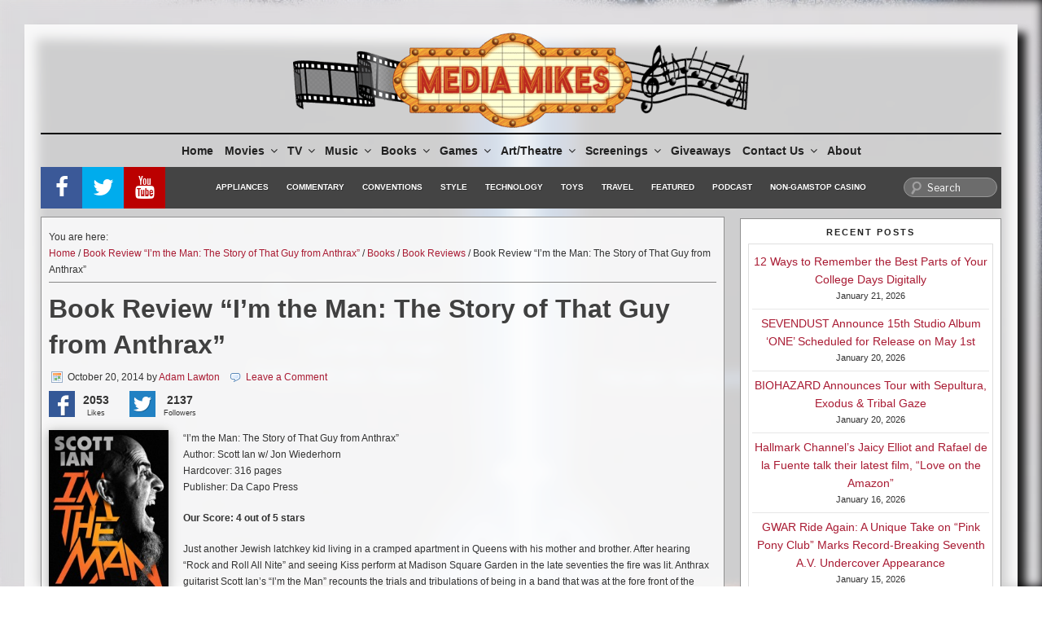

--- FILE ---
content_type: text/html; charset=utf-8
request_url: https://www.google.com/recaptcha/api2/aframe
body_size: -86
content:
<!DOCTYPE HTML><html><head><meta http-equiv="content-type" content="text/html; charset=UTF-8"></head><body><script nonce="bFaeCv9e2DIy5d4GRUlMAw">/** Anti-fraud and anti-abuse applications only. See google.com/recaptcha */ try{var clients={'sodar':'https://pagead2.googlesyndication.com/pagead/sodar?'};window.addEventListener("message",function(a){try{if(a.source===window.parent){var b=JSON.parse(a.data);var c=clients[b['id']];if(c){var d=document.createElement('img');d.src=c+b['params']+'&rc='+(localStorage.getItem("rc::a")?sessionStorage.getItem("rc::b"):"");window.document.body.appendChild(d);sessionStorage.setItem("rc::e",parseInt(sessionStorage.getItem("rc::e")||0)+1);localStorage.setItem("rc::h",'1769004519496');}}}catch(b){}});window.parent.postMessage("_grecaptcha_ready", "*");}catch(b){}</script></body></html>

--- FILE ---
content_type: application/javascript; charset=utf-8
request_url: https://fundingchoicesmessages.google.com/f/AGSKWxVtwdPWvCFPA9smP0RTWMMLlXKLRKBLlxFko8YEfTL_f1Wy2kqtFOSd2g0KbFkMrIxqaZK-5ACHVWgl09_0HMWx3l3hCA5YDR9_uVZOcf3nfULQegVgBZ6DVjsrmon5oiKkqtB8no9YeK-N97X67NF6zk1FHNv8joazcO3vQf0W136GD6JiFWNO6h0g/_/adstx.?PopAd=/ad-indicator-/ads.min.js/banners/ads-
body_size: -1293
content:
window['7a43e7c2-c833-43aa-b930-5f114a131e4c'] = true;